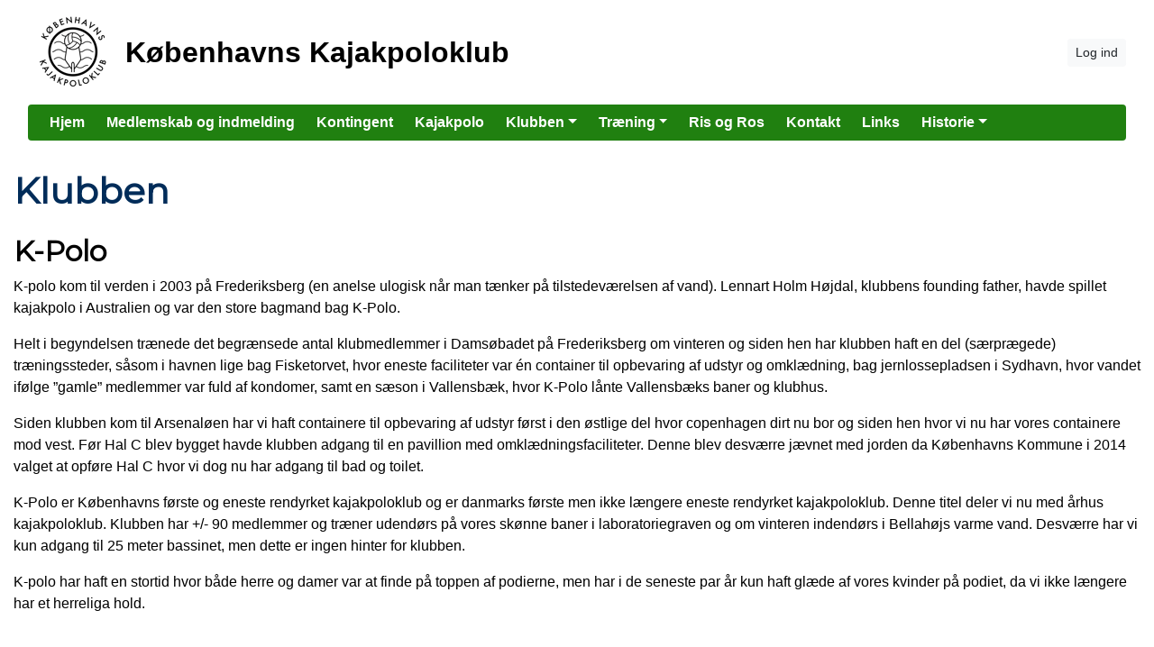

--- FILE ---
content_type: text/html; charset=utf-8
request_url: https://www.k-polo.dk/klubben
body_size: 5150
content:


<!DOCTYPE html>
<html>
<head>

    <script type="text/javascript">
        if (!window.console) {
            console = { log: function() {} };
        }
    </script>

    <title>
    Klubben
</title>
    <meta name="description" content="
    
"/>
    <meta name="keywords" content="
    
"/>


        <meta name="robots" content="index,follow" />

    
<meta http-equiv="X-UA-Compatible" content="IE=edge" />
<meta http-equiv="Content-Type" content="text/html; charset=utf-8" />
<meta charset="utf-8" />
<meta http-equiv="Content-Language" content="da" />
<meta name="distribution" content="global" />
<meta name="author" content="Københavns Kajakpoloklub" />
<meta name="copyright" content="Københavns Kajakpoloklub" />
<meta name="generator" content="MemberLink" />
<meta name="viewport" content="initial-scale=1.0,maximum-scale=1.0, width=device-width" />


    <meta name="google-site-verification" content="google-site-verification=0nHhtEoqFEv_K7guhhCm0nh1oG3-AAwseVwP9EcohOU" />


    
    <link type="image/icon" rel="shortcut icon" href="https://cdn-02.memberlink.dk/azure/sitesite2518778803644946868/Favicon/christian-rimer-juhl/K-polo logo.png?autorotate=true&amp;width=180&amp;height=180&amp;mode=crop" />

<link type="text/css" rel="stylesheet" href="/Styles/corenew.min.css?rel?3224" />

<link type="text/css" rel="stylesheet" href="/Style/Site119-Site2518778803644946868.css" />


<link rel="stylesheet" href="https://memberlinkcdn.blob.core.windows.net/assets/2026-01-19-07-36-28/dist/main.css" />


    <script type="text/javascript">
    function mapsLoaded() {};
</script>

<script src="https://cdn.jsdelivr.net/npm/popper.js@1.16.0/dist/umd/popper.min.js" integrity="sha384-Q6E9RHvbIyZFJoft+2mJbHaEWldlvI9IOYy5n3zV9zzTtmI3UksdQRVvoxMfooAo" crossorigin="anonymous"></script>


<script src="https://maps.googleapis.com/maps/api/js?libraries=places&key=AIzaSyAOoRo9bSNOny4Spv1_cKADlXXlni8APbM&callback=mapsLoaded"></script>
<script src="/js/localize.js?rel=3224"></script>

<script src="/Scripts/core.min.js?rel=3224"></script>

<script src="https://cdnjs.cloudflare.com/ajax/libs/tinymce/5.4.0/tinymce.min.js"></script>
<script src="https://cdnjs.cloudflare.com/ajax/libs/tinymce/5.4.0/icons/default/icons.min.js"></script>
<script src="https://cdnjs.cloudflare.com/ajax/libs/tinymce/5.4.0/themes/silver/theme.min.js"></script>
<script src="/Scripts/custom.min.js?rel=3224"></script>
<script src="/Content/Translations/messages.da-DK.js?rel=3224"></script>

<script type="text/javascript">
    //$.fn.modal.Constructor.prototype.enforceFocus = function() {};
    //$(document).ready(function() {
    //    TimeMessages();
    //    if (isTouchScreen) {
    //        $(':text,:password, textarea').keypad({ layout: $.keypad.qwertyLayout });
    //        $('.selectorDate, .date').keypad('destroy');
    //    }

    //});
</script>

<script src="https://www.google.com/recaptcha/api.js"></script>

    <!--[if lt IE 9]>
        <link rel="stylesheet" type="text/css" href="/Styles/menu_ie7_and_ie8.css" />
        <script src="https://html5shiv.googlecode.com/svn/trunk/html5.js"> </script>
    <![endif]-->

    
    <meta property="og:url" content="https://www.k-polo.dk/klubben" />
    <meta property="og:site_name" content="K&#248;benhavns Kajakpoloklub" />
    <meta property="og:type" content="article" />


    <meta property="og:title" content="Klubben" />





    <script type="text/javascript">
        function setNavbarSize() {
            $('.navbar.main-navbar').css("padding-top", ($('.navbar:not(.main-navbar)').outerHeight() / 16 + 0.5) + 'rem');
        }

        $(document).ready(function() {
            setNavbarSize();

            $(window).resize(function() {
                setNavbarSize();
            });
        });
    </script>
</head>

<body>

    <!-- Google Maps Overlay -->
    <div id="google-maps-overlay"></div>
    <!-- Google Maps Container -->
    <div id="google-maps-container" style="display:none;" class="initFix">
        <!-- Close Button -->
        <div id="google-maps-close"></div>
        <!-- Canvas for drawing Google map -->
        <div id="google-maps-canvas"></div>
    </div>

    <!-- Login Form Overlay -->
    <div id="login-overlay"></div>
    

    <div id="fb-root"></div>

    <div class="hide-on-landing-page">

        

<div class="navbar navbar-expand-lg main-navbar stacked-inverse-style d-print-none flex-column">
    <div class="container d-flex flex-lg-column">

        <div class="d-flex flex-wrap brand-wrapper  w-100 ">
                <a class="navbar-brand p-0 mr-0" href="/">
                    <img alt="K&#248;benhavns Kajakpoloklub" src="https://cdn-02.memberlink.dk/azure/sitesite2518778803644946868/FormFile/jens-christian-pinborg/K-polo logo.png?autorotate=true&amp;height=100"/>

                        <span class="ml-2 d-none d-md-block">Københavns Kajakpoloklub</span>
                </a>

            <div class="d-flex align-items-center ml-auto">
                    <button type="button" class="btn btn-sm btn-light btn-signin text-nowrap m-0" onclick="window.ShowLogin()">Log ind</button>

                <button class="navbar-toggler py-1 px-2 ml-1" type="button" data-toggle="collapse" data-target="#mainNavbar" aria-controls="mainNavbar" aria-expanded="false" aria-label="Toggle navigation">
                    <i class="fas fa-bars fa-fw"></i>
                </button>
            </div>
        </div>


            <div class="collapse navbar-collapse w-100 mt-3 mt-lg-2 stacked-inverse-style" id="mainNavbar">
                <ul class="navbar-nav w-100 flex-wrap border-none rounded px-3 py-3 py-lg-0">
                    <li class="nav-item"><a class="nav-link" href="/" >Hjem</a></li><li class="nav-item"><a class="nav-link" href="/medlemskab-og-indmelding" >Medlemskab og indmelding</a></li><li class="nav-item"><a class="nav-link" href="/kontingent" >Kontingent</a></li><li class="nav-item"><a class="nav-link" href="/kajakpolo" >Kajakpolo</a></li><li class="nav-item dropdown"><a class="nav-link dropdown-toggle" data-toggle="dropdown" href="#">Klubben</a><ul class="dropdown-menu"><li><a class="dropdown-item text-wrap text-md-nowrap" href="/bestyrelsen" >Bestyrelsen</a></li><li><a class="dropdown-item text-wrap text-md-nowrap" href="/vedtaegter" >Vedtægter</a></li><li><a class="dropdown-item text-wrap text-md-nowrap" href="/sikkerhed" >Sikkerhed</a></li><li><a class="dropdown-item text-wrap text-md-nowrap" href="/saadan-vendes-maalene-udendoers" >Sådan vendes målene udendørs</a></li></ul></li><li class="nav-item dropdown"><a class="nav-link dropdown-toggle" data-toggle="dropdown" href="#">Træning</a><ul class="dropdown-menu"><li><a class="dropdown-item text-wrap text-md-nowrap" href="/indendoerstraening" >Indendørstræning</a></li><li><a class="dropdown-item text-wrap text-md-nowrap" href="/udendoerstraening" >Udendørstræning</a></li></ul></li><li class="nav-item"><a class="nav-link" href="/forms/ris-og-ros" >Ris og Ros</a></li><li class="nav-item"><a class="nav-link" href="/Form/Contact" >Kontakt</a></li><li class="nav-item"><a class="nav-link" href="/links" >Links</a></li><li class="nav-item dropdown"><a class="nav-link dropdown-toggle" data-toggle="dropdown" href="#">Historie</a><ul class="dropdown-menu"><li><a class="dropdown-item text-wrap text-md-nowrap" href="/klubben" >Klubben</a></li><li><a class="dropdown-item text-wrap text-md-nowrap" href="/arsenaloeen" >Arsenaløen</a></li><li><a class="dropdown-item text-wrap text-md-nowrap" href="/kajakpolo" >Kajakpolo</a></li></ul></li>
                </ul>
            </div>

    </div>
</div>
    </div>

    <div id="content-area">

        
        <div id="modal-root"></div>

        
        <div id="app-root"></div>
        <script type="text/javascript">
            $(function () {
                var $host = $('#app-root');
                window.componentRegistry.SiteInfo.mount($host, {});
            });
        </script>

        
        <div id="modalregion" class="modal fade" data-backdrop="static" tabindex="-1" role="dialog">
            <div class="modal-dialog modal-lg">
                <div class="modal-content">
                </div>
            </div>
        </div>

        









<div style="position: relative">

    


        <div class="container mt-4">
            <h1>Klubben</h1>
        </div>

    <div id="PageBuilder" class="mt-4">
        <div class="container">
            <div class="display-wrapper d-flex flex-column">
<div class="row">
<div class="col-md-12 cell-wrapper">
<div class="widget-wrapper">
<div class="widget rounded" style="background-color: #ffffff; color: #000000;"><div class="TextPageItemViewer"><h2>K-Polo</h2>
<div>
<p>K-polo kom til verden i 2003 på Frederiksberg (en anelse ulogisk når man tænker på tilstedeværelsen af vand). Lennart Holm Højdal, klubbens founding father, havde spillet kajakpolo i Australien og var den store bagmand bag K-Polo. </p>
<p>Helt i begyndelsen trænede det begrænsede antal klubmedlemmer i Damsøbadet på Frederiksberg om vinteren og siden hen har klubben haft en del (særprægede) træningssteder, såsom i havnen lige bag Fisketorvet, hvor eneste faciliteter var én container til opbevaring af udstyr og omklædning, bag jernlossepladsen i Sydhavn, hvor vandet ifølge ”gamle” medlemmer var fuld af kondomer, samt en sæson i Vallensbæk, hvor K-Polo lånte Vallensbæks baner og klubhus.</p>
<p>Siden klubben kom til Arsenaløen har vi haft containere til opbevaring af udstyr først i den østlige del hvor copenhagen dirt nu bor og siden hen hvor vi nu har vores containere mod vest. Før Hal C blev bygget havde klubben adgang til en pavillion med omklædningsfaciliteter. Denne blev desværre jævnet med jorden da Københavns Kommune i 2014 valget at opføre Hal C hvor vi dog nu har adgang til bad og toilet.</p>
<p>K-Polo er Københavns første og eneste rendyrket kajakpoloklub og er danmarks første men ikke længere eneste rendyrket kajakpoloklub. Denne titel deler vi nu med århus kajakpoloklub. Klubben har +/- 90 medlemmer og træner udendørs på vores skønne baner i laboratoriegraven og om vinteren indendørs i Bellahøjs varme vand. Desværre har vi kun adgang til 25 meter bassinet, men dette er ingen hinter for klubben. </p>
<p>K-polo har haft en stortid hvor både herre og damer var at finde på toppen af podierne, men har i de seneste par år kun haft glæde af vores kvinder på podiet, da vi ikke længere har et herreliga hold. </p>
<p> </p>
<p>I 2015 byggede klubben trappen til vandet tættest på containernen (syd trappen)</p>
</div></div></div></div>
</div>
</div>
</div>

        </div>
    </div>

    <script type="text/javascript">
        $(function() {
            var $host = $('#PageBuilder');
            window.componentRegistry.PageBuilder.mount($host, { model: {"name":"","rows":[{"id":"row-7050584033","cells":[{"id":"cell-11490484981","rows":[],"width":12,"pageItem":{"PageItemId":"f4ushtqxn8m","Headline":"","Color":"#ffffff,#ffffff,#000000,#ffffff","TextColor":"#000000","type":"TextPageItem","Content":"<h2>K-Polo</h2>\n<div>\n<p>K-polo kom til verden i 2003 på Frederiksberg (en anelse ulogisk når man tænker på tilstedeværelsen af vand). Lennart Holm Højdal, klubbens founding father, havde spillet kajakpolo i Australien og var den store bagmand bag K-Polo. </p>\n<p>Helt i begyndelsen trænede det begrænsede antal klubmedlemmer i Damsøbadet på Frederiksberg om vinteren og siden hen har klubben haft en del (særprægede) træningssteder, såsom i havnen lige bag Fisketorvet, hvor eneste faciliteter var én container til opbevaring af udstyr og omklædning, bag jernlossepladsen i Sydhavn, hvor vandet ifølge ”gamle” medlemmer var fuld af kondomer, samt en sæson i Vallensbæk, hvor K-Polo lånte Vallensbæks baner og klubhus.</p>\n<p>Siden klubben kom til Arsenaløen har vi haft containere til opbevaring af udstyr først i den østlige del hvor copenhagen dirt nu bor og siden hen hvor vi nu har vores containere mod vest. Før Hal C blev bygget havde klubben adgang til en pavillion med omklædningsfaciliteter. Denne blev desværre jævnet med jorden da Københavns Kommune i 2014 valget at opføre Hal C hvor vi dog nu har adgang til bad og toilet.</p>\n<p>K-Polo er Københavns første og eneste rendyrket kajakpoloklub og er danmarks første men ikke længere eneste rendyrket kajakpoloklub. Denne titel deler vi nu med århus kajakpoloklub. Klubben har +/- 90 medlemmer og træner udendørs på vores skønne baner i laboratoriegraven og om vinteren indendørs i Bellahøjs varme vand. Desværre har vi kun adgang til 25 meter bassinet, men dette er ingen hinter for klubben. </p>\n<p>K-polo har haft en stortid hvor både herre og damer var at finde på toppen af podierne, men har i de seneste par år kun haft glæde af vores kvinder på podiet, da vi ikke længere har et herreliga hold. </p>\n<p> </p>\n<p>I 2015 byggede klubben trappen til vandet tættest på containernen (syd trappen)</p>\n</div>"},"visibilitySettings":{"show":"0"}}]}]}, fullWidth: false });
        })
    </script>
</div>
    </div>
    <div id="form-area" style="display: none;" class="container"></div>
    
    <div class="hide-on-landing-page">
        <div class="footer d-print-none">
        <div class="content-lower-container">
            <div class="container">
                <div class="row">
                    


    <div class="col-md">



<div class="footer-item p-3 rounded">
  <h4>Handel</h4>
  <ul class="list-unstyled mb-0">
      <li>
        <i class="fas fa-angle-right mr-2"></i><a href="/Ordering/tradeterms">Handelsbetingelser</a>
      </li>

      <li>CVR: 33727488</li>


        <li class="cards">
            <img src="/Images/Cards/visa.png"/>
            <img src="/Images/Cards/mc.png"/>
        </li>


  </ul>
</div>    </div>


<div class="col-md">
    
<div class="footer-item p-3 rounded">
    <h4>Kontakt</h4>
    <ul class="list-unstyled mb-0">
                    <li>
                <i class="fas fa-envelope fa-fw mr-2"></i>bestyrelsen@k-polo.dk
            </li>
                    <li class="more">
                <i class="fas fa-angle-right fa-fw mr-2"></i><a href="https://www.k-polo.dk/Forms/kontakt-os-her">Kontaktformular</a>
            </li>
    </ul>
</div>
    <div class="footer-item p-3 rounded">
        <h4>F&#248;lg os her</h4>

        <div class="d-flex">
                <a class="mr-2" title="Mød Københavns Kajakpoloklub på Facebook" href="https://https://www.facebook.com/kpolokobenhavn/" target="_blank">
                    <img width="32" alt="Mød Københavns Kajakpoloklub på Facebook" src="/Images/facebook.png" />
                </a>
                                </div>
    </div>



</div>

    <div class="col-md">
        
<div class="footer-item p-3 rounded">
    <h4>Adresse</h4>
    <ul class="list-unstyled mb-0">
        <li>Københavns Kajakpoloklub</li>
        <li>Arsenalvej 6</li>
        <li>1436 København</li>
            <li>
                <i class="fas fa-angle-right mr-2"></i><a href="#" onclick="UpdateAndShowGoogleMap('55.6756065', '12.6048439', '<strong>K&#248;benhavns Kajakpoloklub</strong>');return false;">Vis på kort</a>
            </li>
    </ul>
</div>
    </div>

                </div>
            </div>
        </div>   
    <div class="container">
        <div class="row p-3 memberlink-footer d-flex align-center justify-content-between">
            <div class="col-md-4 logo">
                <a class="mr-2 text-decoration-none" href="https://www.gomember.com?utm_source=https%3a%2f%2fwww.k-polo.dk&utm_medium=web&utm_campaign=system_footer_logo&utm_content=Site2518778803644946868">
                    <img alt="goMember - Medlemssystem og regnskabsprogram til foreninger" style="height: 18px" src="/Images/Logo/logo-goMember-POS-blue.png" />
                </a>
                <small class="text-muted"><a href="/info/medlemsadministration">&copy; 2011-2026</a></small>
            </div>
            <div class="addthis_horizontal_follow_toolbox"></div>
        </div>
    </div>
</div>
    </div>
        <div id="dialog-area">
            <div id="activityDialog" title="" class="modal fade" data-backdrop="static" tabindex="-1" role="dialog" aria-labelledby="activityDialogHeader" aria-hidden="true">
                <div class="modal-dialog modal-lg modal-dialog-scrollable">
                    <div class="modal-content">
                        <div class="modal-header">
                            <h5 class="modal-title" id="activityDialogHeader">Activity</h5>
                            <button type="button" class="close" data-dismiss="modal" aria-label="Close">
                                <span aria-hidden="true">&times;</span>
                            </button>
                        </div>
                        <div class="modal-body"></div>
                        <div class="modal-footer">
                            <button type="button" class="btn btn-secondary" data-dismiss="modal">Luk</button>
                        </div>
                    </div>
                </div>
            </div>

            <div id="commonDialog" title="" class="modal fade" data-backdrop="static" tabindex="-1" role="dialog" aria-labelledby="commonDialogHeader" aria-hidden="true">
                <div class="modal-dialog modal-lg modal-dialog-scrollable">
                    <div class="modal-content">
                        <div class="modal-header">
                            <h5 class="modal-title" id="commonDialogHeader"></h5>
                            <button type="button" class="close" data-dismiss="modal" aria-label="Close">
                                <span aria-hidden="true">&times;</span>
                            </button>
                        </div>
                        <div class="modal-body">
                            <form name="commonForm" id="commonForm">
                                <fieldset>
                                    <div id="commonArea">

                                    </div>
                                    <div id="commonDialogError" style="display: none"></div>
                                </fieldset>
                            </form>
                        </div>
                        <div class="modal-footer">
                            <button type="button" class="btn btn-secondary" id="commonCloseButton" data-dismiss="modal">Luk</button>
                            <button type="button" class="btn btn-primary" style="display: none" id="commonSaveButton">Gem</button>
                        </div>
                    </div>
                </div>
            </div>

            <div id="entityselectDialog" title="" class="modal fade" data-backdrop="static" tabindex="-1" role="dialog" aria-labelledby="entityselectDialogHeader" aria-hidden="true">
                <div class="modal-dialog modal-lg modal-dialog-scrollable">
                    <div class="modal-content">
                        <div class="modal-header">
                            <h5 class="modal-title" id="entityselectDialogHeader"></h5>
                            <button type="button" class="close" data-dismiss="modal" aria-label="Close">
                                <span aria-hidden="true">&times;</span>
                            </button>
                        </div>

                        <div class="modal-body"></div>

                        <div class="modal-footer">
                            <button type="button" class="btn btn-secondary" data-dismiss="modal">Luk</button>
                        </div>
                    </div>
                </div>
            </div>

        </div>

        <div id="messageregion" class="modal fade" data-backdrop="static" tabindex="-1" role="dialog"></div>

        <div id="selectregion" class="modal fade" data-backdrop="static" tabindex="-1" role="dialog"></div>


        <script type="text/html" id="tmpl-newssubscribe">
    <div class="toggle-next">
        <div class="form-group">
            <input type="email" name="email" class="form-control js-email" placeholder="Email" />
        </div>
    </div>
    <div style="display: none">
        <div class="form-group form-row">
            <div class="col">
                <input type="text" name="firstname" class="form-control js-firstName" placeholder="Fornavn" />
            </div>
            
            <div class="col">
                <input type="text" name="lastname" class="form-control js-lastName" placeholder="Efternavn" />
            </div>
        </div>
                
        <button class="btn btn-light btn-sm btn-block js-subscribe" data-done-text="Tilmeldt :-)" data-loading-text="Tilmelder...">Tilmeld</button>
    </div>
</script>
        <!-- News Templates -->

            <script type="text/javascript">
        var _trackEvent = function (category, action, opt_label, opt_value) { };
    </script>


        <div id="clipboard" style="display: none;"></div>

<link href="https://fonts.googleapis.com/css?family=Montserrat|Open+Sans" rel="stylesheet">
        <script type="text/javascript">
      if (console && console.log) {
        console.log("Site ID: ", "Site2518778803644946868");
      }
      App.start();
</script>


<script src="https://memberlinkcdn.blob.core.windows.net/assets/2026-01-19-07-36-28/dist/main.js"></script>




        
</body>
</html>

--- FILE ---
content_type: text/css; charset=utf-8
request_url: https://www.k-polo.dk/Style/Site119-Site2518778803644946868.css
body_size: 1166
content:




:root {
--testColorMain: #000000;
--testColorSecondary: #ffffff;
}




div.logo-inline-style#mainNavbar > ul.navbar-nav > li > a {
color: #3C4534;
border-color: #3C4534 !important;
}

div.stacked-style#mainNavbar > ul.navbar-nav {
background-color: rgba(32,128,16, 1) !important;
}

div.stacked-style#mainNavbar > ul.navbar-nav > li > a {
color: #000 !important;
}

div.stacked-inverse-style#mainNavbar > ul.navbar-nav {
background-color: rgba(32,128,16, 1) !important;
}

div.stacked-inverse-style#mainNavbar > ul.navbar-nav > li > a {
color: #fff !important;
}



.main-navbar .navbar-brand {
color: #000000;
}

    
        .main-navbar .navbar-toggler {
        background-color: rgba(32,128,16, 1) !important;
        color: #ffffff;
        }
    


.main-navbar .navbar-brand {
height: 100px;
    margin-top: 0px;
    margin-bottom: 0px;
    overflow: hidden;
    }

@media (max-width: 991px) {
.main-navbar .navbar-brand {
    max-height: 120px; important
}
.main-navbar .navbar-brand img {
max-height: 120px; important
}
}


    @media (min-width: 992px) {
    div.logo-inline-style#mainNavbar > ul.navbar-nav > li > a {
    border: 1px solid #000000;
    }
    }





    .main-navbar {
        
            background-color: #ffffff;
            color: #000000;
            }

    .dropdown-submenu {
    position: relative;
    }

    .dropdown-submenu a::after {
    transform: rotate(-90deg);
    position: absolute;
    right: 6px;
    top: .8em;
    }

    .dropdown-submenu .dropdown-menu {
    position: relative !important;
    margin: 1rem !important;
    }





    .custom-link-color a, .custom-link-color a:link, .custom-link-color a:visited, .custom-link-color a:active
    {
    color: #222222;
    }

    .m-t-r {
    padding-top: 29px;
    }

    @media (max-width: 979px) {
    .header-banner {
    margin-right: -20px;
    margin-left: -20px;
    padding-right: 20px;
    padding-left: 20px;
    padding-top: 20px;
    }
    .navbar-fixed-top {
    margin-bottom: 0;
    }
    }



    #content-area .header-color, #dialog-area .header-color
    {
    background-color: #ffffff;
    color: #000000;
    }

    .panel-header-color {
    border-color: #ffffff;
    }

    .addLogoText
    {
    font-size: 2.5em;
    font-family: Tahoma, "Arial Narrow", verdana, sans-serif;
    font-weight: bold;
    padding-left: 10px;
    margin-bottom: 20px;
    letter-spacing: 0.05em;
    line-height: 100px;
    float: left;
    
    }

    .logoText
    {
    line-height: 100px;
    
    }

    .logo a, .m-t-r .brand
    {
    color: #000000;
    }

    .content-color
    {
    background-color: #FFFFFF;
    color: #222222;
    }


    .content-lower-container
    {
    background-color: #3C4534;
    color:#FFFFFF;
    text-decoration: none;
    }

    @media (max-width: 767px) {
    .content-lower-container {
    background-color: #fff;
    color:#FFFFFF;
    text-decoration: none;
    }

    .footer-item {
    background-color: #3C4534;
    margin-bottom: 1rem;
    }
    }


    .content-lower-container a, .content-lower-container a:hover{
    color:#FFFFFF;
    }

    .nav-back
    {
    background-color: #33A5FF;
    }




    .menu-colors
    {
    color: #3C4534;
    background-color: #33A5FF;
    }

    .banner .links a
    {
    color: #3C4534;
    background-color: #33A5FF;
    }

    .list-group-item.active, .nav-pills .nav-link.active {
    color: #FFF !important;
    background-color: #007bff !important;
    border-color: #007bff !important;
    }

    .list-group-item a, .nav-pills .nav-item a.nav-link {
    color: #007bff !important;
    }

    .list-group-item.active a, .nav-pills .nav-item a.nav-link.active {
    color: #FFF !important;
    }


    .dropdown-item.active, .dropdown-item:active {
    background-color: #007bff !important;
    }

    /* Improve design of news overview */
.pageItem .newsElement H3 {
    margin: 0 0 5px 0;
    padding: 0 0 5px 0;
    border-bottom: 1px solid #eee;
}
.pageItem .newsElement .news-date {
    color: #ccc;
    font-style: italic;
}
.page-news-container img {
    margin-bottom: 10px;
}

/* Limit the width of news to improve readability */
div.news {
    max-width: 800px;
    padding: 15px;
    box-shadow: 0 1px 3px 0 rgba(0, 0, 0, 0.1);
    margin-right: auto;
    margin-left: auto;
}
div.post-area {
    max-width: 800px;
}
.news .news-picture {
    margin-right: auto;
    margin-left: auto;
}

/* Customize menu */
.nav > li > a {
    transition: 0.3s
}
.navbar-inverse .nav>li>a:hover {
    background-color: #000000;
}

/* Change font family */
body {
    font-family: 'Open Sans', sans-serif;
    line-height: 1.6;
    font-size: 15px;
}
h1 {
    font-size: 36px;
    font-family: 'Montserrat', sans-serif;
    color: #002c59;
}
h2 {
    font-size: 30px;
    font-family: 'Montserrat', sans-serif;
}
h3 {
    font-size: 24px;
    font-family: 'Montserrat', sans-serif;
}

.pageItemCell.span4 h3 {
 font-size: 14px;
}

/* Campains */
.campaign-slider .item.campaign-1 h1 {
    letter-spacing: inherit;
}

/* Medlemsgalleri */
.member-tag-description {
    font-size: 12px;
    line-height: 14px;
    margin-top: 5px;
    margin-bottom: 5px;
}